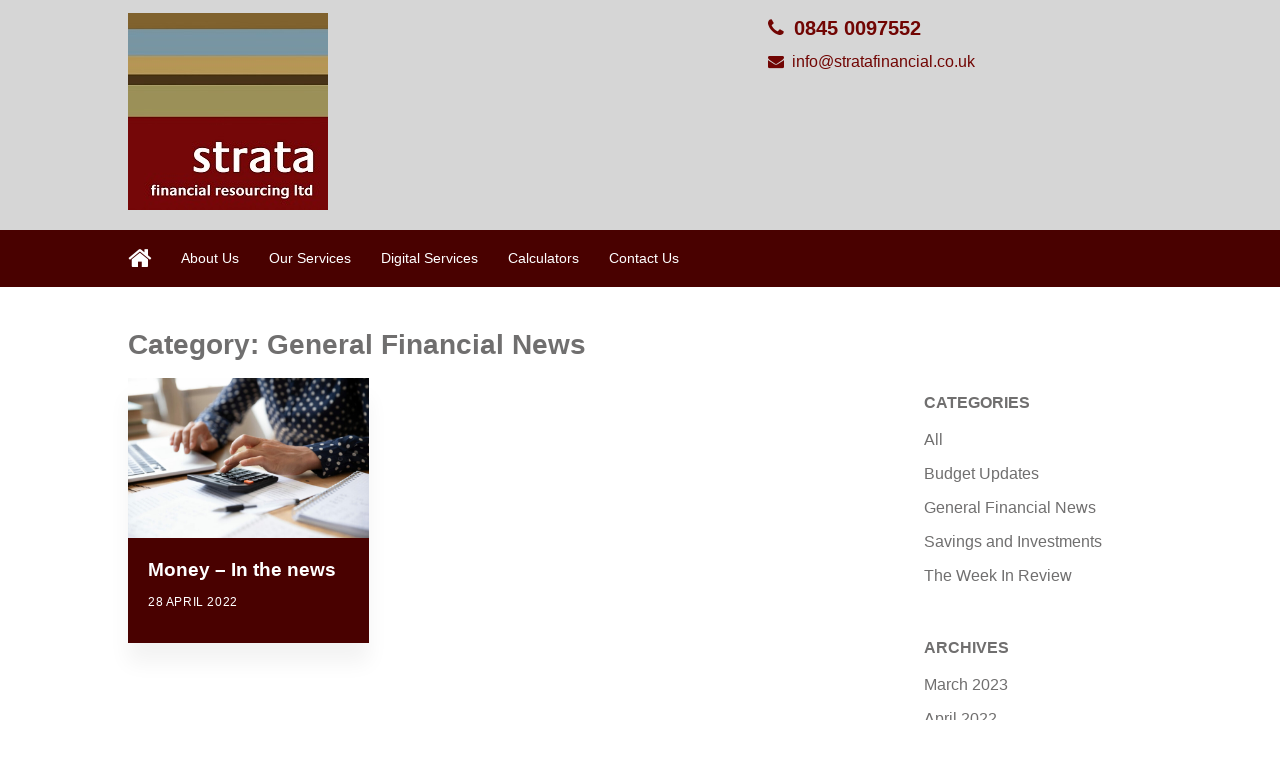

--- FILE ---
content_type: text/html; charset=UTF-8
request_url: https://stratafinancial.co.uk/category/general-financial-news/
body_size: 5305
content:
<!DOCTYPE HTML>
<head>
	<title>General Financial News Archives - Strata Financial Resourcing Ltd</title>
	<meta name="viewport" content="width=device-width, initial-scale=1.0">
	<meta name="format-detection" content="telephone=no">
	<meta name='robots' content='max-image-preview:large' />

<!-- This site is optimized with the Yoast SEO plugin v11.6 - https://yoast.com/wordpress/plugins/seo/ -->
<link rel="canonical" href="https://stratafinancial.co.uk/category/general-financial-news/" />
<meta property="og:locale" content="en_GB" />
<meta property="og:type" content="object" />
<meta property="og:title" content="General Financial News Archives - Strata Financial Resourcing Ltd" />
<meta property="og:url" content="https://stratafinancial.co.uk/category/general-financial-news/" />
<meta property="og:site_name" content="Strata Financial Resourcing Ltd" />
<meta name="twitter:card" content="summary" />
<meta name="twitter:title" content="General Financial News Archives - Strata Financial Resourcing Ltd" />
<script type='application/ld+json' class='yoast-schema-graph yoast-schema-graph--main'>{"@context":"https://schema.org","@graph":[{"@type":"WebSite","@id":"https://stratafinancial.co.uk/#website","url":"https://stratafinancial.co.uk/","name":"Strata Financial Resourcing Ltd","potentialAction":{"@type":"SearchAction","target":"https://stratafinancial.co.uk/?s={search_term_string}","query-input":"required name=search_term_string"}},{"@type":"CollectionPage","@id":"https://stratafinancial.co.uk/category/general-financial-news/#webpage","url":"https://stratafinancial.co.uk/category/general-financial-news/","inLanguage":"en-GB","name":"General Financial News Archives - Strata Financial Resourcing Ltd","isPartOf":{"@id":"https://stratafinancial.co.uk/#website"}}]}</script>
<!-- / Yoast SEO plugin. -->

<link rel='dns-prefetch' href='//stratafinancial.co.uk' />
<link rel="alternate" type="application/rss+xml" title="Strata Financial Resourcing Ltd &raquo; General Financial News Category Feed" href="https://stratafinancial.co.uk/category/general-financial-news/feed/" />
<link rel='stylesheet' id='wp-block-library-css' href='https://stratafinancial.co.uk/wp-includes/css/dist/block-library/style.min.css?ver=7f4a8e6bedabaeae5673068ec85bc646' type='text/css' media='all' />
<link rel='stylesheet' id='classic-theme-styles-css' href='https://stratafinancial.co.uk/wp-includes/css/classic-themes.min.css?ver=1' type='text/css' media='all' />
<style id='global-styles-inline-css' type='text/css'>
body{--wp--preset--color--black: #000000;--wp--preset--color--cyan-bluish-gray: #abb8c3;--wp--preset--color--white: #ffffff;--wp--preset--color--pale-pink: #f78da7;--wp--preset--color--vivid-red: #cf2e2e;--wp--preset--color--luminous-vivid-orange: #ff6900;--wp--preset--color--luminous-vivid-amber: #fcb900;--wp--preset--color--light-green-cyan: #7bdcb5;--wp--preset--color--vivid-green-cyan: #00d084;--wp--preset--color--pale-cyan-blue: #8ed1fc;--wp--preset--color--vivid-cyan-blue: #0693e3;--wp--preset--color--vivid-purple: #9b51e0;--wp--preset--gradient--vivid-cyan-blue-to-vivid-purple: linear-gradient(135deg,rgba(6,147,227,1) 0%,rgb(155,81,224) 100%);--wp--preset--gradient--light-green-cyan-to-vivid-green-cyan: linear-gradient(135deg,rgb(122,220,180) 0%,rgb(0,208,130) 100%);--wp--preset--gradient--luminous-vivid-amber-to-luminous-vivid-orange: linear-gradient(135deg,rgba(252,185,0,1) 0%,rgba(255,105,0,1) 100%);--wp--preset--gradient--luminous-vivid-orange-to-vivid-red: linear-gradient(135deg,rgba(255,105,0,1) 0%,rgb(207,46,46) 100%);--wp--preset--gradient--very-light-gray-to-cyan-bluish-gray: linear-gradient(135deg,rgb(238,238,238) 0%,rgb(169,184,195) 100%);--wp--preset--gradient--cool-to-warm-spectrum: linear-gradient(135deg,rgb(74,234,220) 0%,rgb(151,120,209) 20%,rgb(207,42,186) 40%,rgb(238,44,130) 60%,rgb(251,105,98) 80%,rgb(254,248,76) 100%);--wp--preset--gradient--blush-light-purple: linear-gradient(135deg,rgb(255,206,236) 0%,rgb(152,150,240) 100%);--wp--preset--gradient--blush-bordeaux: linear-gradient(135deg,rgb(254,205,165) 0%,rgb(254,45,45) 50%,rgb(107,0,62) 100%);--wp--preset--gradient--luminous-dusk: linear-gradient(135deg,rgb(255,203,112) 0%,rgb(199,81,192) 50%,rgb(65,88,208) 100%);--wp--preset--gradient--pale-ocean: linear-gradient(135deg,rgb(255,245,203) 0%,rgb(182,227,212) 50%,rgb(51,167,181) 100%);--wp--preset--gradient--electric-grass: linear-gradient(135deg,rgb(202,248,128) 0%,rgb(113,206,126) 100%);--wp--preset--gradient--midnight: linear-gradient(135deg,rgb(2,3,129) 0%,rgb(40,116,252) 100%);--wp--preset--duotone--dark-grayscale: url('#wp-duotone-dark-grayscale');--wp--preset--duotone--grayscale: url('#wp-duotone-grayscale');--wp--preset--duotone--purple-yellow: url('#wp-duotone-purple-yellow');--wp--preset--duotone--blue-red: url('#wp-duotone-blue-red');--wp--preset--duotone--midnight: url('#wp-duotone-midnight');--wp--preset--duotone--magenta-yellow: url('#wp-duotone-magenta-yellow');--wp--preset--duotone--purple-green: url('#wp-duotone-purple-green');--wp--preset--duotone--blue-orange: url('#wp-duotone-blue-orange');--wp--preset--font-size--small: 13px;--wp--preset--font-size--medium: 20px;--wp--preset--font-size--large: 36px;--wp--preset--font-size--x-large: 42px;--wp--preset--spacing--20: 0.44rem;--wp--preset--spacing--30: 0.67rem;--wp--preset--spacing--40: 1rem;--wp--preset--spacing--50: 1.5rem;--wp--preset--spacing--60: 2.25rem;--wp--preset--spacing--70: 3.38rem;--wp--preset--spacing--80: 5.06rem;}:where(.is-layout-flex){gap: 0.5em;}body .is-layout-flow > .alignleft{float: left;margin-inline-start: 0;margin-inline-end: 2em;}body .is-layout-flow > .alignright{float: right;margin-inline-start: 2em;margin-inline-end: 0;}body .is-layout-flow > .aligncenter{margin-left: auto !important;margin-right: auto !important;}body .is-layout-constrained > .alignleft{float: left;margin-inline-start: 0;margin-inline-end: 2em;}body .is-layout-constrained > .alignright{float: right;margin-inline-start: 2em;margin-inline-end: 0;}body .is-layout-constrained > .aligncenter{margin-left: auto !important;margin-right: auto !important;}body .is-layout-constrained > :where(:not(.alignleft):not(.alignright):not(.alignfull)){max-width: var(--wp--style--global--content-size);margin-left: auto !important;margin-right: auto !important;}body .is-layout-constrained > .alignwide{max-width: var(--wp--style--global--wide-size);}body .is-layout-flex{display: flex;}body .is-layout-flex{flex-wrap: wrap;align-items: center;}body .is-layout-flex > *{margin: 0;}:where(.wp-block-columns.is-layout-flex){gap: 2em;}.has-black-color{color: var(--wp--preset--color--black) !important;}.has-cyan-bluish-gray-color{color: var(--wp--preset--color--cyan-bluish-gray) !important;}.has-white-color{color: var(--wp--preset--color--white) !important;}.has-pale-pink-color{color: var(--wp--preset--color--pale-pink) !important;}.has-vivid-red-color{color: var(--wp--preset--color--vivid-red) !important;}.has-luminous-vivid-orange-color{color: var(--wp--preset--color--luminous-vivid-orange) !important;}.has-luminous-vivid-amber-color{color: var(--wp--preset--color--luminous-vivid-amber) !important;}.has-light-green-cyan-color{color: var(--wp--preset--color--light-green-cyan) !important;}.has-vivid-green-cyan-color{color: var(--wp--preset--color--vivid-green-cyan) !important;}.has-pale-cyan-blue-color{color: var(--wp--preset--color--pale-cyan-blue) !important;}.has-vivid-cyan-blue-color{color: var(--wp--preset--color--vivid-cyan-blue) !important;}.has-vivid-purple-color{color: var(--wp--preset--color--vivid-purple) !important;}.has-black-background-color{background-color: var(--wp--preset--color--black) !important;}.has-cyan-bluish-gray-background-color{background-color: var(--wp--preset--color--cyan-bluish-gray) !important;}.has-white-background-color{background-color: var(--wp--preset--color--white) !important;}.has-pale-pink-background-color{background-color: var(--wp--preset--color--pale-pink) !important;}.has-vivid-red-background-color{background-color: var(--wp--preset--color--vivid-red) !important;}.has-luminous-vivid-orange-background-color{background-color: var(--wp--preset--color--luminous-vivid-orange) !important;}.has-luminous-vivid-amber-background-color{background-color: var(--wp--preset--color--luminous-vivid-amber) !important;}.has-light-green-cyan-background-color{background-color: var(--wp--preset--color--light-green-cyan) !important;}.has-vivid-green-cyan-background-color{background-color: var(--wp--preset--color--vivid-green-cyan) !important;}.has-pale-cyan-blue-background-color{background-color: var(--wp--preset--color--pale-cyan-blue) !important;}.has-vivid-cyan-blue-background-color{background-color: var(--wp--preset--color--vivid-cyan-blue) !important;}.has-vivid-purple-background-color{background-color: var(--wp--preset--color--vivid-purple) !important;}.has-black-border-color{border-color: var(--wp--preset--color--black) !important;}.has-cyan-bluish-gray-border-color{border-color: var(--wp--preset--color--cyan-bluish-gray) !important;}.has-white-border-color{border-color: var(--wp--preset--color--white) !important;}.has-pale-pink-border-color{border-color: var(--wp--preset--color--pale-pink) !important;}.has-vivid-red-border-color{border-color: var(--wp--preset--color--vivid-red) !important;}.has-luminous-vivid-orange-border-color{border-color: var(--wp--preset--color--luminous-vivid-orange) !important;}.has-luminous-vivid-amber-border-color{border-color: var(--wp--preset--color--luminous-vivid-amber) !important;}.has-light-green-cyan-border-color{border-color: var(--wp--preset--color--light-green-cyan) !important;}.has-vivid-green-cyan-border-color{border-color: var(--wp--preset--color--vivid-green-cyan) !important;}.has-pale-cyan-blue-border-color{border-color: var(--wp--preset--color--pale-cyan-blue) !important;}.has-vivid-cyan-blue-border-color{border-color: var(--wp--preset--color--vivid-cyan-blue) !important;}.has-vivid-purple-border-color{border-color: var(--wp--preset--color--vivid-purple) !important;}.has-vivid-cyan-blue-to-vivid-purple-gradient-background{background: var(--wp--preset--gradient--vivid-cyan-blue-to-vivid-purple) !important;}.has-light-green-cyan-to-vivid-green-cyan-gradient-background{background: var(--wp--preset--gradient--light-green-cyan-to-vivid-green-cyan) !important;}.has-luminous-vivid-amber-to-luminous-vivid-orange-gradient-background{background: var(--wp--preset--gradient--luminous-vivid-amber-to-luminous-vivid-orange) !important;}.has-luminous-vivid-orange-to-vivid-red-gradient-background{background: var(--wp--preset--gradient--luminous-vivid-orange-to-vivid-red) !important;}.has-very-light-gray-to-cyan-bluish-gray-gradient-background{background: var(--wp--preset--gradient--very-light-gray-to-cyan-bluish-gray) !important;}.has-cool-to-warm-spectrum-gradient-background{background: var(--wp--preset--gradient--cool-to-warm-spectrum) !important;}.has-blush-light-purple-gradient-background{background: var(--wp--preset--gradient--blush-light-purple) !important;}.has-blush-bordeaux-gradient-background{background: var(--wp--preset--gradient--blush-bordeaux) !important;}.has-luminous-dusk-gradient-background{background: var(--wp--preset--gradient--luminous-dusk) !important;}.has-pale-ocean-gradient-background{background: var(--wp--preset--gradient--pale-ocean) !important;}.has-electric-grass-gradient-background{background: var(--wp--preset--gradient--electric-grass) !important;}.has-midnight-gradient-background{background: var(--wp--preset--gradient--midnight) !important;}.has-small-font-size{font-size: var(--wp--preset--font-size--small) !important;}.has-medium-font-size{font-size: var(--wp--preset--font-size--medium) !important;}.has-large-font-size{font-size: var(--wp--preset--font-size--large) !important;}.has-x-large-font-size{font-size: var(--wp--preset--font-size--x-large) !important;}
.wp-block-navigation a:where(:not(.wp-element-button)){color: inherit;}
:where(.wp-block-columns.is-layout-flex){gap: 2em;}
.wp-block-pullquote{font-size: 1.5em;line-height: 1.6;}
</style>
<link rel='stylesheet' id='tomd-blog-styles-css' href='https://stratafinancial.co.uk/wp-content/plugins/tomd-newsletter-integration/assets/css/tomd-blog-styles.css?ver=210415-141728' type='text/css' media='all' />
<link rel='stylesheet' id='dashicons-css' href='https://stratafinancial.co.uk/wp-includes/css/dashicons.min.css?ver=7f4a8e6bedabaeae5673068ec85bc646' type='text/css' media='all' />
<link rel='stylesheet' id='theme-style-css' href='https://stratafinancial.co.uk/wp-content/themes/tomd-velocity/assets/css/style.min.css?ver=1618496306' type='text/css' media='all' />
<script type='text/javascript' src='https://stratafinancial.co.uk/wp-includes/js/jquery/jquery.min.js?ver=3.6.1' id='jquery-core-js'></script>
<script type='text/javascript' src='https://stratafinancial.co.uk/wp-includes/js/jquery/jquery-migrate.min.js?ver=3.3.2' id='jquery-migrate-js'></script>
<link rel="https://api.w.org/" href="https://stratafinancial.co.uk/wp-json/" /><link rel="alternate" type="application/json" href="https://stratafinancial.co.uk/wp-json/wp/v2/categories/13" /><link rel="EditURI" type="application/rsd+xml" title="RSD" href="https://stratafinancial.co.uk/xmlrpc.php?rsd" />
<link rel="wlwmanifest" type="application/wlwmanifest+xml" href="https://stratafinancial.co.uk/wp-includes/wlwmanifest.xml" />


	<style>

		body {
			font-family: Arial,Helvetica Neue,Helvetica,sans-serif;
		}

		
			body {
				border-top-color: #490100;
			}

			.top p span {
				color: #490100;
			}

			.site-head ul.navigation li.current_page_item a,
            .site-head ul.navigation li.current_page_parent a,
            .site-head ul.navigation li.current-page-ancestor a {
				border-bottom-color: #490100;
			}


			.site-head ul.navigation li:hover a {
				border-top-color: #490100;
			}

			a {
				color: #490100;
			}

			.customisable-highlight {
				color: #490100!important;
			}

			.content blockquote {
				border-left-color: #490100;
			}

			.button {
				background-color: #490100;
			}

			.button.button--dark:hover {
				background-color: #490100;
			}

			.icons .icon i {
				font-size: 36px;
				margin-bottom: 10px;
				color: #490100;
			}

			.info-bar {
				background-color: #490100;
			}

			.steps span.number {
				background-color: #490100;
			}

			.steps .step-container .step:after {
				background-color: #490100;
			}

			.content ul li:before {
				background-color: #490100;
			}

			article a.page-link h2 {
				color: #490100;
			}

			.pagination span {
				background-color: #490100;
			}

			.pagination a:hover {
				background-color: #490100;
			}

			.mobile-menu-button {
				background-color: #490100;
			}

			.mobile-menu-button:hover .bar {
				background-color: #490100;
			}

			ul.mobile-nav li.current_page_item a {
				color: #490100;
			}

            header .main-nav,
            header .main-nav ul,
            header .main-nav ul li.current-menu-item,
            header .main-nav ul li,
            header .main-nav ul li:hover,
            header .main-nav ul ul{
                background: #490100;
            }

            .slick-dots li.slick-active button {
                background-color: #490100 ;
            }

			
	</style>

	
		<style>

			.site-head {
				background-color: #d6d6d6			}

			header .social-contact-header .social-icons-header-outer a.twitter_header .fa, 
			header .social-contact-header .social-icons-header-outer a.linkedin_header .fa,
			header .social-contact-header .social-icons-header-outer a.facebook_header .fa {
				color: #d6d6d6;
			}

			header .top-banner-header .top-header-wrapper .third-party-area.header-element p a {
				color: #d6d6d6;
			}

		</style>

		
	<style>

		
		/* output custom styles */

		.article-card {
			background-color: #490100;
		}

		.article-card.article-card--no-thumbnail:hover {
			background-color: #490100;
		}

		.numbered-pagination .page-numbers.current {
			background-color: #490100;
		}

		.numbered-pagination .page-numbers:hover {
			color: #490100;
		}

		.blog-template .blog-template__hero-img.blog-template__hero-img--no-thumb {
			background-color: #490100;
		}

		
	</style>


	<style>

		
		/* output custom styles */

		.main-nav {
			background-color: #490100;
		}

		.tool-single {
			background-color: #490100;
		}

		ul.slick-dots li.slick-active button {
			background: #490100;
		}

		.third-party-area {
			border-color: #490100;
			color: #490100;
		}

		.sitewide-cta {
			background: #490100;
		}

		.previous-button a,
		.next-button a {
			background: #490100;
		}

		.image-box .box {
			background-color: #490100;
		}

		ul.sub-menu {
			background: #490100;
		}

		.image-boxes .image-box.image-box--contact,
		.image-boxes .image-box.image-box--contact .box {
			background-color: #490100;
		}

		.page-template-contact .top-footer {
        	border-top-color: #490100;
    	}

		
		/* primary font choice */

		
		body {
			font-family: Arial,Helvetica Neue,Helvetica,sans-serif;
		}

		/* secondary font choice */

		
		.phone_header,
		.email_header,
		.single-slide .hero__content h1,
		h1,
		.top-footer {
			font-family: Arial,Helvetica Neue,Helvetica,sans-serif;
		}

	</style>

		<style type="text/css" id="wp-custom-css">
			.single-slide .hero__content {
    text-shadow: 2px 1px 0px black;
}

.single-slide .hero__content p {
    font-size: 36px; }

.top-banner-header {
    display: none;
}

.body--has-header-colour header .social-contact-header a {
    color: #710503;
}

body {
    font-size: 16px;
    line-height: 1.5;
    color: #3b3b3b;
}

header .col-md-9 {
	float: right;}		</style>
		</head>
<body class="archive category category-general-financial-news category-13 site-level-3 body--has-header-colour">

		<div class="row">
	<ul id="menu-main-menu" class="mobile-nav"><li id="menu-item-9" class="menu-item menu-item-type-post_type menu-item-object-page menu-item-9"><a href="https://stratafinancial.co.uk/about-us/">About Us</a></li>
<li id="menu-item-41" class="menu-item menu-item-type-post_type menu-item-object-page menu-item-41"><a href="https://stratafinancial.co.uk/our-services/">Our Services</a></li>
<li id="menu-item-62" class="menu-item menu-item-type-custom menu-item-object-custom menu-item-62"><a href="/digital-services/">Digital Services</a></li>
<li id="menu-item-63" class="menu-item menu-item-type-custom menu-item-object-custom menu-item-63"><a href="/calculators">Calculators</a></li>
<li id="menu-item-66" class="menu-item menu-item-type-post_type menu-item-object-page menu-item-66"><a href="https://stratafinancial.co.uk/contact-us-2/">Contact Us</a></li>
</ul></div>

		<header class="site-head">
			<div class="top-banner-header">

				<div class="row">
					<div class="top-header-wrapper">

	
		<div class="search-box header-element">

			<form class="search-box__form" action="https://stratafinancial.co.uk" method="get">

				<input type="text" name="s" placeholder="Search...">

				<button class="search-box__button" type="submit"><i class="fa fa-search"></i></button>

			</form>

		</div>

		
</div>				</div>

			</div>
			
				<div class="logo-branding">

					<div class="row">

						<div class="col-md-6 col-xs-8">

							
<!-- Make retina -->
<a class="logo" href="https://stratafinancial.co.uk">
	<img 
		src="https://stratafinancial-sites.simplycluster1-web2.kin.tomdsites.co.uk/wp-content/uploads/sites/274/2017/12/J-Peg-of-Strata-Resourcing-2.jpg"
		alt="Strata Financial Resourcing Ltd Logo">
</a>
						</div>

						<div class="social-contact-header col-md-6 col-xs-6">

							
									<div class="col-md-9">
										<p><a class="phone_header fa-before fa-phone" href="tel:0845 0097552">0845 0097552</a></p>
										<p><a class="email_header fa-before fa-envelope" href="mailto:info@stratafinancial.co.uk">info@stratafinancial.co.uk</a></p>
									</div>

									<div class="col-md-3 social-icons-header-outer">
										
<div class="social-icons-header">
	
	
	</div>

									</div>

								
						</div>
					</div>

				</div>


				<div class="main-nav">

					<div class="row">
						<div class="col-md-12 nav--left-align">

							<li class="home_link"><a href="https://stratafinancial.co.uk"><i class="fa fa-home"></i></a></li>
							<ul id="menu-main-menu-1" class="navigation"><li class="menu-item menu-item-type-post_type menu-item-object-page menu-item-9"><a href="https://stratafinancial.co.uk/about-us/">About Us</a></li>
<li class="menu-item menu-item-type-post_type menu-item-object-page menu-item-41"><a href="https://stratafinancial.co.uk/our-services/">Our Services</a></li>
<li class="menu-item menu-item-type-custom menu-item-object-custom menu-item-62"><a href="/digital-services/">Digital Services</a></li>
<li class="menu-item menu-item-type-custom menu-item-object-custom menu-item-63"><a href="/calculators">Calculators</a></li>
<li class="menu-item menu-item-type-post_type menu-item-object-page menu-item-66"><a href="https://stratafinancial.co.uk/contact-us-2/">Contact Us</a></li>
</ul>
							<div class="mobile-menu-button">
								<div class="bar"></div>
								<div class="bar"></div>
								<div class="bar"></div>
							</div>

						</div>

						<!-- <div class="col-md-3 search-bar-outer">
							<div class="search-bar">
								<div class="search-bar-inner">
									<p>Search...</p>
									<i class="fa fa-search"></i>
								</div>
							</div>
						</div> -->
					</div>

				</div>
				
			
		</header>
		
		<!--
This is the archive.php template generated from the TOMD Newsletter Integration plugin.
-->
<div class="blog_entry">

		<div class="container">

			<div class="row">

				<div class="col-sm-8">

					<h1><h1 class="page-title">Category: <span>General Financial News</span></h1></h1>

				</div>

			</div>

			<div class="row">

				<div class="col-sm-8 col-md-9 col-lg-9 post-content">

					<div class="row masonry-grid">

						<!--
This is article-card.php from the newsletters plugin.
-->
<a href="https://stratafinancial.co.uk/money-in-the-news/" class="article-card masonry-grid__card  article-card--has-thumbnail">

	
			<div class="article-card__image">

				
						<img src="https://cdn.contentdeployment.co.uk/wp-content/uploads/2022/04/28122732/09.GettyImages-1218223784-1024x683-768x512.jpg" alt="">

					
			</div>

		
	<div class="article-card__text">	

		
		<h3 class="article-card__title">Money &#8211; In the news</h3>

		<div class="article-card__meta">
			<p>28 April 2022</p>
		</div>

	</div>

</a>

					</div>

					<div class="numbered-pagination"></div>
				</div>

				<div class="col-sm-4 col-md-3 col-lg-3">

					
<div class="post-sidebar">

	
		<div class="widget">

			<h2 class="widget__title">Categories</h2>

			<ul>

					<li class="cat-item cat-item-3"><a href="https://stratafinancial.co.uk/category/all/">All</a>
</li>
	<li class="cat-item cat-item-15"><a href="https://stratafinancial.co.uk/category/budget-updates/">Budget Updates</a>
</li>
	<li class="cat-item cat-item-13 current-cat"><a aria-current="page" href="https://stratafinancial.co.uk/category/general-financial-news/">General Financial News</a>
</li>
	<li class="cat-item cat-item-14"><a href="https://stratafinancial.co.uk/category/savings-and-investments/">Savings and Investments</a>
</li>
	<li class="cat-item cat-item-10"><a href="https://stratafinancial.co.uk/category/the-week-in-review/">The Week In Review</a>
</li>

			</ul>

		</div><!-- .widget -->

	
		<div class="widget">

			<h2 class="widget__title">Archives</h2>

			<ul>	<li><a href='https://stratafinancial.co.uk/2023/03/'>March 2023</a></li>
	<li><a href='https://stratafinancial.co.uk/2022/04/'>April 2022</a></li>
	<li><a href='https://stratafinancial.co.uk/2020/09/'>September 2020</a></li>
	<li><a href='https://stratafinancial.co.uk/2020/08/'>August 2020</a></li>
	<li><a href='https://stratafinancial.co.uk/2020/07/'>July 2020</a></li>
	<li><a href='https://stratafinancial.co.uk/2020/06/'>June 2020</a></li>
	<li><a href='https://stratafinancial.co.uk/2020/05/'>May 2020</a></li>
	<li><a href='https://stratafinancial.co.uk/2020/04/'>April 2020</a></li>
	<li><a href='https://stratafinancial.co.uk/2020/03/'>March 2020</a></li>
</ul>

		</div>

			
	<div class="dynamic-sidebar">
			</div>

</div><!-- // post-sidebar -->

				</div>

			</div>
			
		</div>
	</div>

<footer>
	<div class="top-footer">
		<div class="row">
			<div class="col-md-3 col-xs-12 footer-block">
				<p>Address</p>
				
					
					<div class="address-section">
						<p>Unit 3B Cromwell Court, Kneeton Road, East Bridgford, Nottinghamshire, NG13 8LP</p>
					</div>

								</div>

			<div class="col-md-3 col-xs-12 footer-block">
				<p>Telephone</p>
				<p><a href="tel:0845 0097552">0845 0097552</a></p>
			</div>

			<div class="col-md-3 col-xs-12 footer-block">
				<p>Email</p>
				<p><a href="mailto:info@stratafinancial.co.uk">info@stratafinancial.co.uk</a></p>
			</div>

			<div class="col-md-3 col-xs-12 footer-block">
				


			</div>
		</div>
	</div>

	<div class="row container">

		<div class="col-md-9 col-xs-12 copyright-area">

			<div class="row">
				<p>Strata Financial Resourcing Ltd is Registered in England &amp; Wales, Company Number 05847926. Registered Office address: Unit 3B Cromwell Court, Kneeton Road, East Bridgford, Nottinghamshire, NG13 8LP</p>
<p>Authorised and regulated by the Financial Conduct Authority. Strata Financial Resourcing Ltd is entered on the Financial Services Register <a href="https://register.fca.org.uk">https://register.fca.org.uk</a> under reference 454676.</p>
<p>The guidance and or advice contained within this website is subject to the UK regulatory regime and is therefore primarily targeted to customers in the UK.</p>
<p>If you wish to register a complaint, please write to <a href="mailto:info@stratafinancial.co.uk">info@stratafinancial.co.uk</a> or telephone 0845 0997552 A summary of our internal complaints handling procedures for the reasonable and prompt handling of complaints is available on request and if you cannot settle your complaint with us, you may be entitled to refer it to the Financial Ombudsman Service at <a href="https://www.financial-ombudsman.org.uk">https://www.financial-ombudsman.org.uk</a> or by contacting them on <a href="tel:0800 0234 567">0800 0234 567</a>.</p>
<p>© Copyright 2017 Strata Financial Resourcing Ltd. All rights reserved. <a href="http://stratafinancial-sites.simplycluster1-web2.kin.tomdsites.co.uk/cookie-policy">Cookie Policy</a> | <a class="privacy-policy" href="https://stratafinancial.co.uk/privacy-policy/">Privacy Notice</a></p>
			</div>

		</div>
		
		<div class="col-md-3 col-xs-12 footer-sidebar-area">
					</div>

	</div>
</footer>

<script type='text/javascript' src='https://stratafinancial.co.uk/wp-content/plugins/tomd-newsletter-integration/assets/js/source/isotope.js?ver=210415-141728' id='tomd_nl_isotope-js'></script>
<script type='text/javascript' src='https://stratafinancial.co.uk/wp-content/plugins/tomd-newsletter-integration/assets/js/tomd-blog.js?ver=210415-141728' id='tomd-blog-script-js'></script>
<script type='text/javascript' src='https://stratafinancial.co.uk/wp-content/themes/tomd-velocity/assets/js/min/footer-scripts-min.js?ver=1618496307' id='footer-scripts-js'></script>
<script type='text/javascript' src='https://stratafinancial.co.uk/wp-content/plugins/wp-gallery-custom-links/wp-gallery-custom-links.js?ver=1.1' id='wp-gallery-custom-links-js-js'></script>
</body>
</html>